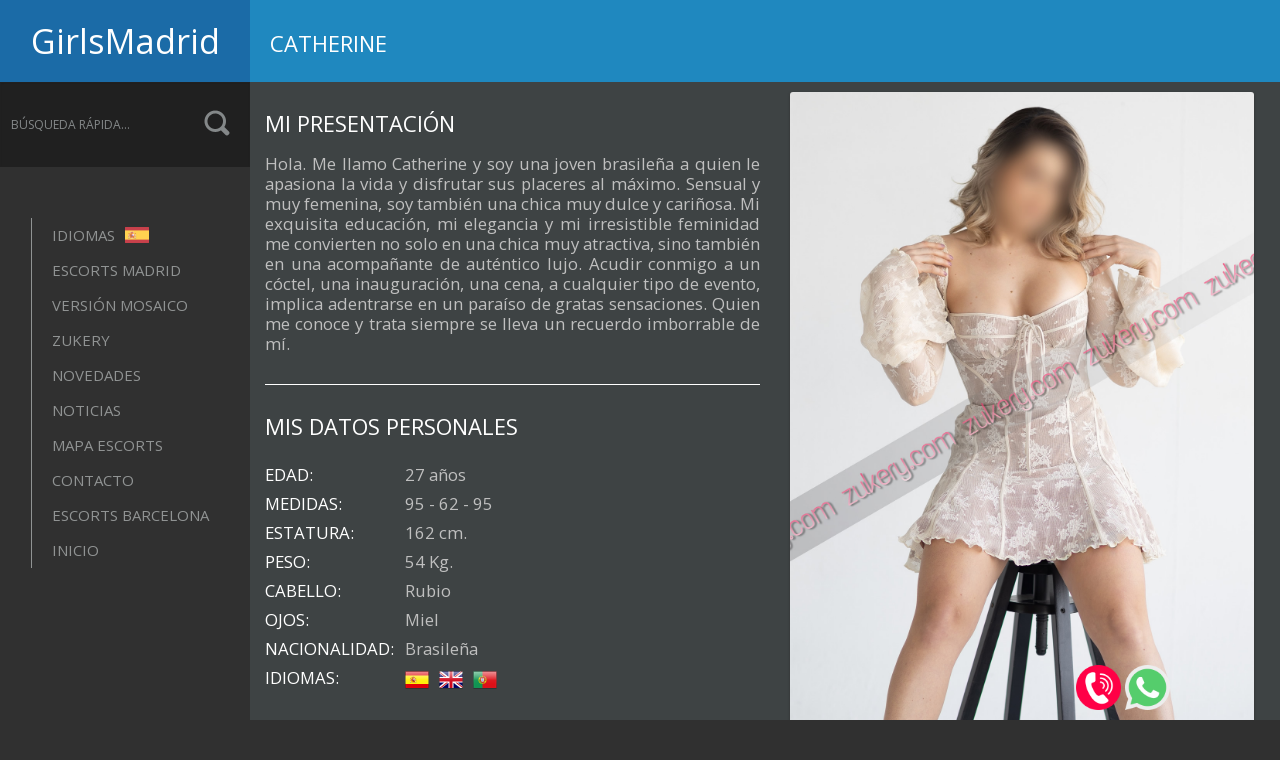

--- FILE ---
content_type: text/html; charset=UTF-8
request_url: https://www.girlsmadrid.com/escort-catherine8.html
body_size: 5034
content:

<!DOCTYPE html>
<html lang="es">
  <head>
	    <meta charset="utf-8">
    <meta name="viewport" content="width=device-width, initial-scale=1.0">
    <meta name="description" content="GirlsMadrid presenta a Catherine, una escort brasileña y acompañante de lujo en Madrid con teléfono 659083306 (659-083-306) y una edad de 27 años. " />
    <meta name="author" content="www.girlsmadrid.com" />
    <meta name="robots" content="Index, Follow">
    <title>Catherine, escort Madrid con teléfono 659083306 (659-083-306)</title>

   	<!-- Desactivar telefono Apple -->
	<meta name="format-detection" content="telephone=no">

    <!-- Faviconos -->
  	<link rel="apple-touch-icon" href="/favicon/touch-icon-iphone.png" />
  	<link rel="apple-touch-icon" sizes="76x76" href="/favicon/touch-icon-ipad.png" />
  	<link rel="apple-touch-icon" sizes="120x120" href="/favicon/touch-icon-iphone-retina.png" />
  	<link rel="apple-touch-icon" sizes="152x152" href="/favicon/touch-icon-ipad-retina.png" />
  	<link rel="shortcut icon" href="/favicon/favicon.ico">

    <!-- Declaración idiomas -->
        <link rel="alternate" hreflang="es" href="https://www.girlsmadrid.com/escort-catherine8.html" />
    <link rel="alternate" hreflang="en" href="https://en.girlsmadrid.com/escort-catherine8.html" />
    <link rel="alternate" hreflang="fr" href="https://fr.girlsmadrid.com/escort-catherine8.html" />
    <link rel="alternate" hreflang="it" href="https://it.girlsmadrid.com/escort-catherine8.html" />
    <link rel="alternate" hreflang="pt" href="https://pt.girlsmadrid.com/escort-catherine8.html" />
    <link rel="alternate" hreflang="de" href="https://de.girlsmadrid.com/escort-catherine8.html" />
    <link rel="alternate" hreflang="ru" href="https://ru.girlsmadrid.com/escort-catherine8.html" />
    <link rel="alternate" hreflang="zh" href="https://zh.girlsmadrid.com/escort-catherine8.html" />
    <link rel="alternate" hreflang="ja" href="https://ja.girlsmadrid.com/escort-catherine8.html" />
    <link rel="alternate" hreflang="x-default" href="https://www.girlsmadrid.com/escort-catherine8.html" />

    <!-- Bootstrap core CSS -->
    <link href="css/bootstrap.css" rel="stylesheet">
	<!-- Overwrite bootstrap -->
    <link href="css/overwrite.css" rel="stylesheet">
	<!-- font awesome -->
	<link href="css/font-awesome.css" rel="stylesheet">
    <!--[if lt IE 9]>
	  <link href="css/font-awesome-ie7.css" rel="stylesheet">
	<![endif]-->
	<link href="css/font-awesome-set.css" rel="stylesheet">
    <!-- Custom styles for this template -->
    <link href="css/style-3.css" rel="stylesheet">
	<!-- Font  -->
	<link href='https://fonts.googleapis.com/css?family=Open+Sans:300italic,400italic,700italic,400,700,300' rel='stylesheet' type='text/css'>
	<!-- CSS Menu móvil -->
    <link rel="stylesheet" href="css/movil.css">
	<!-- Color style -->
    <link href="skin/blue.css" rel="stylesheet">
    <!-- HTML5 shim and Respond.js IE8 support of HTML5 elements and media queries -->
    <!--[if lt IE 9]>
      <script src="js/html5shiv.js"></script>
      <script src="js/respond.min.js"></script>
    <![endif]-->  
  	
    
  	<!-- Media Boxes CSS files -->
	<link rel="stylesheet" type="text/css" href="css/mediaboxes.css">
  	<!-- Iconos -->
	<link rel="stylesheet" type="text/css" href="css/iconos.css">
	<!-- Modal -->
	<link rel="stylesheet" type="text/css" href="css/modal2.css">    
    <!-- JavaScript plugins (requires jQuery) -->
 	<script src="js/jquery.js"></script>
  </head>

  <body>
  
    <!-- Start aside -->	
	<aside class="hidden-xs">
		<header>
			<h2><a href="https://www.girlsmadrid.com" class="noclass">GirlsMadrid</a></h2>
            			<form action="busqueda" id="avanzada" method="post">
			<fieldset class="search-form">
				<input class="search" type="text" name="busqueda" placeholder="búsqueda rápida...">
				<button class="search-button" type="submit"></button>
			</fieldset>	
            </form>			
            		</header>
			<!-- Start navbar -->
			<div class="navbar">
				<div class="navbar-collapse collapse">
					<ul class="nav navbar-nav">
						<li class="dropdown">
							<a href="#" class="dropdown-toggle" data-toggle="dropdown">idiomas <img src="https://www.girlsmadrid.com/img/banderas/es.png" alt="ES"/></a>
							<ul class="dropdown-menu dropdown-nav">
	                        	                        <li><a href="https://en.girlsmadrid.com/escort-catherine8.html" rel="nofollow"><img src="https://www.girlsmadrid.com/img/banderas/en.png" alt="EN" height="512px" width="336px"/></a></li> 	                        	                        <li><a href="https://fr.girlsmadrid.com/escort-catherine8.html" rel="nofollow"><img src="https://www.girlsmadrid.com/img/banderas/fr.png" alt="FR" height="512px" width="336px"/></a></li> 	                        <li><a href="https://de.girlsmadrid.com/escort-catherine8.html" rel="nofollow"><img src="https://www.girlsmadrid.com/img/banderas/de.png" alt="DE" height="512px" width="336px"/></a></li> 	                        <li><a href="https://it.girlsmadrid.com/escort-catherine8.html" rel="nofollow"><img src="https://www.girlsmadrid.com/img/banderas/it.png" alt="IT" height="512px" width="336px"/></a></li> 	                        <li><a href="https://pt.girlsmadrid.com/escort-catherine8.html" rel="nofollow"><img src="https://www.girlsmadrid.com/img/banderas/pt.png" alt="PT" height="512px" width="336px"/></a></li> 	                        <li><a href="https://ru.girlsmadrid.com/escort-catherine8.html" rel="nofollow"><img src="https://www.girlsmadrid.com/img/banderas/ru.png" alt="RU" height="512px" width="336px"/></a></li> 	                        <li><a href="https://zh.girlsmadrid.com/escort-catherine8.html" rel="nofollow"><img src="https://www.girlsmadrid.com/img/banderas/zh.png" alt="ZH" height="512px" width="336px"/></a></li> 	                        <li><a href="https://ja.girlsmadrid.com/escort-catherine8.html" rel="nofollow"><img src="https://www.girlsmadrid.com/img/banderas/ja.png" alt="JA" height="512px" width="336px"/></a></li> 							</ul>
						</li>  						
       				<li ><a href="escorts-madrid-girl">escorts madrid</a></li>
        			<li ><a href="mosaico">versión mosaico</a></li>
					<li><a href="https://zukery.com/madrid.html" target="_blank" rel="nofollow">Zukery</a></li>                        
        			<li ><a href="news">novedades</a></li>
        			<li ><a href="noticias">noticias</a></li>
        			<li ><a href="mapa">mapa escorts</a></li>
        			<li ><a href="contacto">contacto</a></li>
					<li><a href="https://www.girlsbarcelona.com" target="_blank" rel="nofollow">Escorts Barcelona</a></li>
       				<li ><a href="https://www.girlsmadrid.com">inicio</a></li>
					</ul>
				</div><!--/.nav-collapse -->			
			</div>
			<!-- End navbar -->
	<!-- End navigation -->			
	</aside>
	<!-- End aside -->	
  	

	<!-- Start wrapper -->	
	<div id="wrapper">
    	<div role="navigation" id="foo" class="nav-collapse visible-xs">
      <ul>
        <li class="menu-responsive"><a href="https://www.girlsmadrid.com">inicio</a></li>
        <li class="menu-responsive"><a href="escorts-madrid-girl">escorts madrid</a></li>
        <li class="menu-responsive"><a href="mosaico">versión mosaico</a></li>
        <li class="menu-responsive"><a href="https://zukery.com/madrid.html" target="_blank" rel="nofollow">Zukery</a></li>           
        <li class="menu-responsive"><a href="news">novedades</a></li>
        <li class="menu-responsive"><a href="noticias">noticias</a></li>
        <li class="menu-responsive"><a href="mapa">mapa escorts</a></li>
         <select id="idiomas" name="idiomas" class="choose_state" onChange="window.location=this.options[this.selectedIndex].value;"  >
      		<option value="#" >idiomas </option>
				        <option value="https://en.girlsmadrid.com/escort-catherine8.html">English</option>	        	        <option value="https://fr.girlsmadrid.com/escort-catherine8.html">Français</option>	        <option value="https://de.girlsmadrid.com/escort-catherine8.html">Deustch</option>	        <option value="https://it.girlsmadrid.com/escort-catherine8.html">Italiano</option>	        <option value="https://pt.girlsmadrid.com/escort-catherine8.html">Português</option>	        <option value="https://ru.girlsmadrid.com/escort-catherine8.html">русский</option>	        <option value="https://zh.girlsmadrid.com/escort-catherine8.html">中国</option>	        <option value="https://ja.girlsmadrid.com/escort-catherine8.html">日本の</option>		</select>
		<li class="menu-responsive"><a href="contacto">contacto</a></li>
				  <form action="busqueda" id="avanzada" method="post">
		<input class="form-movil" type="text" name="busqueda" placeholder="búsqueda rápida...">
        </form>	
		  
      </ul>
    </div>

    <div role="main" class="main visible-xs">
    <div class="titulo-nav-movil"><a href="https://www.girlsmadrid.com" class="noclass">GirlsMadrid</a></div>
    <a href="#nav" class="nav-toggle">menú</a>
    </div>  	
	
		<!-- Start heading -->
		<div class="heading">
			<h1>CATHERINE</h1>
        	<div class="clearfix"></div>
		</div>
		<!-- End heading -->
		
		<!-- Start contain -->
		<div class="contain">
				<div class="col-lg-4 cont-ficha-4">

					<div class="folio-detail">
						<div class="widget">
                        <h4>mi presentación</h4>
						<p>Hola. Me llamo Catherine y soy una joven brasileña a quien le apasiona la vida y disfrutar sus placeres al máximo. Sensual y muy femenina, soy también una chica muy dulce y cariñosa. Mi exquisita educación, mi elegancia y mi irresistible feminidad me convierten no solo en una chica muy atractiva, sino también en una acompañante de auténtico lujo. Acudir conmigo a un cóctel, una inauguración, una cena, a cualquier tipo de evento, implica adentrarse en un paraíso de gratas sensaciones. Quien me conoce y trata siempre se lleva un recuerdo imborrable de mí.</p>
						</div>

                        <div class="widget">
						<h4>mis datos personales</h4>
						<ul class="meta-post">
							<li><label>edad:</label><span>27 años</span></li>
							<li><label>medidas:</label>
							                            <span>95 - 62 - 95</span>                            </li>
        					<li><label>estatura:</label><span>162 cm.</span></li>        					<li><label>peso:</label><span>54 Kg.</span></li>        					<li><label>cabello:</label><span>Rubio</span></li>        					<li><label>ojos:</label><span>Miel</span></li>        					<li><label>nacionalidad:</label><span>Brasileña</span></li>        					<li><label>idiomas:</label><span>
                            			<img src="https://css.gbcnmedia.net/imagenes/spain-2.png" title="Español">																				<img src="https://css.gbcnmedia.net/imagenes/unitedkingdom-2.png" title="English">																					        							    	    							        								<img src="https://css.gbcnmedia.net/imagenes/portugal-2.png" title="Português">	        								        							                                        </span></li>

						</ul>
						</div>
                        
                        <div class="widget">
						<h4>Encuentros</h4>
                        <ul class="tags">    
                        <li><a href="#">En tu casa</a></li><li><a href="#">Hoteles</a></li><li><a href="#">Veladas</a></li><li><a href="#">Viajes</a></li>    
                        </ul>                              
							</div>
                        

    <div class="widget">
	<h4>Mi rango de tarifas</h4>
    <img src="img/tarifas/perfil-2.png" class="banner" alt="tarifas 2"/>
    </div>

    <div class="widget">
	<h4>mi agenda</h4>
	<ul class="meta-post">
       	<li><label>agenda:</label><span>Disponible</span></li>
                <li><label>horarios:</label><span>
        Full time<br />                </span></li>
        </ul>                               
    </div>

	 
    <div class="widget">
	<h4>mis datos de contacto</h4>
	<div class="telefono visible-xs"><a href="tel:659083306">659-083-306</a></div>                 
	<div class="telefono hidden-xs">659-083-306</div>
	<ul class="meta-post">
		<li><label class="label-telefono">llamadas ocultas:</label><span class="mi-contacto">Sí</span></li>
		<li><label class="label-telefono">contacto:</label><span class="mi-contacto">Yo misma</span></li>
        <li><label class="label-telefono">Whatsapp:</label><span class="mi-contacto"><a href="https://wa.me/34659083306?text=Hola+Catherine%2C+he+visto+tu+perfil+en+GirlsMadrid" target="_blank" rel="nofollow">Clicar aquí</a></span></li>						        
						        
	</ul>                               
    </div>
                     
                        



					</div>
				</div>	
 
<div id="grid" class="col-lg-8 separador-fotos cont-ficha-8">
		<div class="media-box foto">
    	<div class="media-box-image">
         	<div data-thumbnail="https://media.gbcnmedia.net/catherine8/041.jpg" alt="Catherine escort" title="Catherine escort en madrid"></div>
    	</div>
	</div>
    	<div class="media-box foto">
    	<div class="media-box-image">
         	<div data-thumbnail="https://media.gbcnmedia.net/catherine8/055.jpg" alt="659-083-306" title="escort con teléfono de contacto: 659-083-306"></div>
    	</div>
	</div>
    	<div class="media-box foto">
    	<div class="media-box-image">
         	<div data-thumbnail="https://media.gbcnmedia.net/catherine8/043.jpg" alt="659083306" title="teléfono de contacto: 659083306"></div>
    	</div>
	</div>
    	<div class="media-box foto">
    	<div class="media-box-image">
         	<div data-thumbnail="https://media.gbcnmedia.net/catherine8/044.jpg" alt="escort madrid" title="escorts en madrid"></div>
    	</div>
	</div>
    	<div class="media-box foto">
    	<div class="media-box-image">
         	<div data-thumbnail="https://media.gbcnmedia.net/catherine8/054.jpg" alt="puta madrid" title="putas en madrid"></div>
    	</div>
	</div>
    	<div class="media-box foto">
    	<div class="media-box-image">
         	<div data-thumbnail="https://media.gbcnmedia.net/catherine8/046.jpg" alt="masajista madrid" title="masajistas en madrid"></div>
    	</div>
	</div>
    	<div class="media-box foto">
    	<div class="media-box-image">
         	<div data-thumbnail="https://media.gbcnmedia.net/catherine8/047.jpg" alt="relax madrid" title="relax con chicas en madrid"></div>
    	</div>
	</div>
    	<div class="media-box foto">
    	<div class="media-box-image">
         	<div data-thumbnail="https://media.gbcnmedia.net/catherine8/048.jpg" alt="contacto erótico madrid" title="contactos en madrid"></div>
    	</div>
	</div>
    	<div class="media-box foto">
    	<div class="media-box-image">
         	<div data-thumbnail="https://media.gbcnmedia.net/catherine8/049.jpg" alt="acompañante de lujo madrid" title="acompañantes de lujo en madrid"></div>
    	</div>
	</div>
    	<div class="media-box foto">
    	<div class="media-box-image">
         	<div data-thumbnail="https://media.gbcnmedia.net/catherine8/050.jpg" alt="chica de compañía madrid" title="chicas de compañía en madrid"></div>
    	</div>
	</div>
    	<div class="media-box foto">
    	<div class="media-box-image">
         	<div data-thumbnail="https://media.gbcnmedia.net/catherine8/051.jpg" alt="girl madrid" title="girlsmadrid"></div>
    	</div>
	</div>
    	<div class="media-box foto">
    	<div class="media-box-image">
         	<div data-thumbnail="https://media.gbcnmedia.net/catherine8/052.jpg" alt="sauna madrid" title="saunas eróticas en madrid"></div>
    	</div>
	</div>
    	<div class="media-box foto">
    	<div class="media-box-image">
         	<div data-thumbnail="https://media.gbcnmedia.net/catherine8/053.jpg" alt="sexo madrid" title="sexo profesional en madrid"></div>
    	</div>
	</div>
    		</div>
                 

		</div>
		<!-- End contain -->

		<div class="clearfix"></div>
			<!-- Start footer escritorio -->
		<footer class="hidden-xs">
			<div class="container footer100">
				<div class="row">
					<div class="col-lg-6 widget tooltips">
						<h5>GirlsBCN</h5>
						<img src="img/girlsbcn.jpg" class="alignleft" alt="girlsbcn" />					
                        <p>Social Media</p>
						<p><a href="https://www.facebook.com/pages/GBCN-Media-Publicidad/491651710958145" class="social-network" data-toggle="tooltip" data-placement="top" title="Facebook" target="_blank" rel="nofollow"><i class="icon-facebook icon-square"></i></a><a href="https://twitter.com/gbcnmedia" class="social-network" data-toggle="tooltip" data-placement="top" title="Twitter" target="_blank" rel="nofollow"><i class="icon-twitter icon-square"></i></a><a href="/blog/" class="social-network" data-toggle="tooltip" data-placement="top" title="Blog" target="_blank"><i class="icon-rss icon-square"></i></a></p>
                		<p>Esto es una web de citas para adultos y queda prohibido el acceso a menores de edad | <a href="https://www.girlsbcn.net/aviso-legal/" target="_blank" rel="nofollow">Aviso Legal</a> | <a href="https://www.girlsbcn.net/politica-datos/" target="_blank" rel="nofollow">Política de datos</a> | + Idiomas: <a href="https://da.girlsmadrid.com" target="_blank" rel="nofollow">DA</a> - <a href="https://fi.girlsmadrid.com" target="_blank" rel="nofollow">FI</a> - <a href="https://nl.girlsmadrid.com" target="_blank" rel="nofollow">NL</a> - <a href="https://sv.girlsmadrid.com" target="_blank" rel="nofollow">SV</a></p>

					</div>			
					<div class="col-lg-6 widget">
						<h5>Catherine, escort Madrid con teléfono 659083306 (659-083-306)</h5>
						<p>GirlsMadrid presenta a Catherine, una acompañante de lujo en Madrid con teléfono 659083306 (659-083-306). Catherine es una escort brasileña de ojos color miel, cabello rubio, bonitos pechos, medidas 95-62-95, piel blanca, estatura normal y una edad de 27 años. Su nacionalidad es Brasileña y no nos facilita mail de contacto. Atiende en:  hoteles,  en tu casa,  veladas...  También está disponible para viajes.</p>
					</div>					
				</div>
			</div>
		</footer>
		<!-- Start footer mobile -->
		<footer class="mobile-footer visible-xs">
			<div class="container">
				<div class="row">

					<div class="col-lg-12 widget tooltips">
						<h5>GirlsBCN</h5>
						<img src="img/girlsbcn.jpg" class="alignleft" alt="girlsbcn" />					
                        <p>Social Media</p>
						<p><a href="https://www.facebook.com/pages/GBCN-Media-Publicidad/491651710958145" class="social-network" data-toggle="tooltip" data-placement="top" title="Facebook" target="_blank" rel="nofollow"><i class="icon-facebook icon-square"></i></a><a href="https://twitter.com/gbcnmedia" class="social-network" data-toggle="tooltip" data-placement="top" title="Twitter" target="_blank" rel="nofollow"><i class="icon-twitter icon-square"></i></a><a href="/blog/" class="social-network" data-toggle="tooltip" data-placement="top" title="Blog" target="_blank"><i class="icon-rss icon-square"></i></a></p>
                		<p>Esto es una web de citas para adultos y queda prohibido el acceso a menores de edad | <a href="https://www.girlsbcn.net/aviso-legal/" target="_blank" rel="nofollow">Aviso Legal</a> | <a href="https://www.girlsbcn.net/politica-datos/" target="_blank" rel="nofollow">Política de datos</a></p>
					</div>			

					<div class="col-lg-12 widget  hidden-xs">
						<h5>Catherine, escort Madrid con teléfono 659083306 (659-083-306)</h5>
						<p>GirlsMadrid presenta a Catherine, una acompañante de lujo en Madrid con teléfono 659083306 (659-083-306). Catherine es una escort brasileña de ojos color miel, cabello rubio, bonitos pechos, medidas 95-62-95, piel blanca, estatura normal y una edad de 27 años. Su nacionalidad es Brasileña y no nos facilita mail de contacto. Atiende en:  hoteles,  en tu casa,  veladas...  También está disponible para viajes.</p>
					</div>					
				</div>
			</div>
		</footer>
		<!-- Finish footer -->
  	
	</div>
	<!-- End wrapper -->

	<!-- Iconos -->	
	<div class="iconitos visible-xs">
<a href="tel:659083306"><img src="https://css.gbcnmedia.net/css/iconos/phone-call.png" alt="659-083-306"></a>

	<a href="https://wa.me/34659083306?text=Hola+Catherine%2C+he+visto+tu+perfil+en+GirlsMadrid" target="_blank" rel="nofollow"><img src="https://css.gbcnmedia.net/css/iconos/whatsapp.png" alt="Whatsapp"></a>
		
</div>

<div class="iconitos hidden-xs">
<a href="tel:659083306"><img src="https://css.gbcnmedia.net/css/iconos/phone-call.png" alt="659-083-306"></a>

	<a href="https://wa.me/34659083306?text=Hola+Catherine%2C+he+visto+tu+perfil+en+GirlsMadrid" target="_blank" rel="nofollow"><img src="https://css.gbcnmedia.net/css/iconos/whatsapp.png" alt="Whatsapp"></a>
		
</div>
	  
    <!-- JavaScript
    ================================================== -->
		<!-- JavaScript menu movil -->
    <script src="js/responsive-nav.js"></script>
    <script>
      var navigation = responsiveNav("foo", {customToggle: ".nav-toggle"});
    </script>
	<!-- JavaScript easing plugins -->
	<script src="js/jquery.easing.1.3.js"></script>	
	<!-- Include all compiled plugins (below), or include individual files as needed -->
    <script src="js/bootstrap.min.js"></script>
	<!-- to top -->
	<script src="js/totop/jquery.ui.totop.js"></script>
	<script src="js/totop/setting.js"></script>
	<!-- Custom js -->
    <script src="js/custom.js"></script>	
  	
		<!-- Media Boxes JS files -->
	<script src="js/galeria/jquery.isotope.min.js"></script>
	<script src="js/galeria/jquery.imagesLoaded.min.js"></script>
	<script src="js/galeria/jquery.transit.min.js"></script>
	<script src="js/galeria/waypoints.min.js"></script>
	<script src="js/galeria/modernizr.custom.min.js"></script>
	<script src="js/galeria/jquery.mediaBoxes.js"></script>

<script>
    
    $('#grid').mediaBoxes({
        boxesToLoadStart: 8,
        boxesToLoad: 5,
        lazyLoad: true,
        horizontalSpaceBetweenBoxes: 10,
        verticalSpaceBetweenBoxes: 10,
        columnWidth: 'auto',
        columns: 5,
        resolutions: [
            {
                maxWidth: 900,
                columnWidth: 'auto',
                columns: 1,
            },
            {
                maxWidth: 1199,
                columnWidth: 'auto',
                columns: 2,
            },
             {
                maxWidth: 1650,
                columnWidth: 'auto',
                columns: 1,
            },
              {
                maxWidth: 2335,
                columnWidth: 'auto',
                columns: 2,
            },
             {
                maxWidth: 3025,
                columnWidth: 'auto',
                columns: 3,
            },
             {
                maxWidth: 3715,
                columnWidth: 'auto',
                columns: 4,
            },
       ],
        waitUntilThumbLoads: true, 
        waitForAllThumbsNoMatterWhat: false, 
        thumbnailOverlay: true, 
        overlayEffect: 'fade', 
        overlaySpeed: 200,
        overlayEasing: 'default',
        deepLinking: false,
        gallery: false,
        LoadingWord: 'Cargando fotos...',
        loadMoreWord: 'Cargando más fotos...',
        noMoreEntriesWord: 'No hay más fotos',
    }); 
    
</script>

	<script src="js/galeria/galeria-escort.js"></script>
  	
    <script src="https://css.gbcnmedia.net/js/copyright.js" type="text/javascript"></script>
	  
	  

  </body>
</html>


--- FILE ---
content_type: text/css
request_url: https://www.girlsmadrid.com/css/style-3.css
body_size: 6550
content:
/* ==============================================================

Template name : Saepisan creative portfolio html template
Categorie : HTML template
Author : Nce18cex
Version : v1.0.0
Created : 27 November 2013
Last update : 05 Desember 2013

-----------------------------------------------------------------
CSS structure
-----------------------------------------------------------------

01. Main body
02. Logo
03. Intro
04. Services
05. Contain
06. Grid rotator
07. Filter
08. Blog
09. Contact
10. Team
11. Pricing table
12. Testimoni
13. Underconstruction
14. Error 404
15. Footer
16. Subscribe
17. Heading
18. divider
19. Clear spacer
20. Custom top spacer
21. Custom bottom spacer
22. Custom left spacer
23. Custom right spacer
24. Ui to top
25. Custom responsive

============================================================== */

/*
Main body
=========================== */
html,body{
	background:#303030;
}

aside{
	position:fixed;
	background:#303030;
	color:#909393;
	width:250px;
	height:100%;
	top:0;
	left:0;
}

#wrapper{
	background:#3e4344;
	color:#bfbfbf;	
	max-width:100%;
	position:relative;
	overflow:hidden;
	height:auto;
	margin-left:250px;
}

/*
Logo
=========================== */
.logo{
	float: left;
	padding: 18px 20px 18px 20px;
	font-size: 18px;
	line-height: 20px;	
}

/*
Intro
=========================== */
#intro{
	background:#f5f5f5;
	margin:0;
	padding:30px 40px 30px 40px;
	color:#515151;
	text-shadow:1px 1px 1px #fff;
	font-size:26px;
	line-height:40px;
	letter-spacing:1px;
	font-weight:300;	
}

@media (max-width: 999px)  {#intro{font-size:18px; line-height:25px; letter-spacing:0px; padding:15px 15px 15px 15px;}}
@media (min-width: 1000px) and (max-width: 1499px)  {#intro{font-size:22px; line-height:30px; letter-spacing:0px; padding:15px 15px 15px 15px;}}

#intro h3{
	color:#515151;
	font-size:56px;
	line-height:72px;
	font-weight:300;
	letter-spacing:4px;
	margin-bottom:20px;
}

#intro p{
	margin-bottom:20px;
}

/*
Services
=========================== */
#service{
	background:#fff;
	position:relative;
	padding:0;
	margin:0;
	width:100%;	
}

.services-box{
	background:#313131;
	float:left;
	position:relative;
	color:#a7b2b4;
	padding:0px 5px 0px 0px;
	border: 1px solid #c3c3c3;
}

.services-box img{
	width: 60px !important;
}

.services-box h1, .services-box h2, .services-box h3, .services-box h4, .services-box h5, .services-box h6{
	color:#fff;
}

.services-box .alignleft, .services-box .alignright{
	margin-top:0px;
}

.services-box.first{
	margin:0;
	border-left:none;
	border-bottom:5px solid #faa534;
}

.services-box.second{
	border-left:1px solid #fff;
	border-bottom:5px solid #e95858;
}

.services-box.third{
border-left:1px solid #fff;
	border-bottom:5px solid #8cd0d7;
}

.services-box.fourth{
	border-left:1px solid #fff;
	border-bottom:5px solid #9ed757;
}

.services-box span.service-arrow{
	background:url(../img/service-box-bg.png) no-repeat left center;
	width:13px;
	height:22px;
	position:absolute;
	display:block;
	top:50%;
	left:-1px;
	margin-top:-11px;
}

.boxed{
	padding:20px;
}

/*
Contain
=========================== */
.contain{
	position:relative;
	padding:0;
	margin:0;
	width:100%;
}

/*
Search form
=========================== */
.search-form{
	float:left;
	width:100%;
	position:relative;
	color: #939393;
	margin:0;
}

input.search{
	float:right;
	font-size:12px;
	text-transform:uppercase;
	width:100%;
	color: #848889;
	background:#202020;	
	border:1px solid #202020;
	margin:0;
	padding:0 10px 0 10px;
	height:85px;
  -webkit-box-shadow: inset 0 1px 1px rgba(0, 0, 0, 0.075);
          box-shadow: inset 0 1px 1px rgba(0, 0, 0, 0.075);
  -webkit-transition: border-color ease-in-out 0.15s, box-shadow ease-in-out 0.15s;
          transition: border-color ease-in-out 0.15s, box-shadow ease-in-out 0.15s;	
}

input.search:focus{
	border:1px solid;
	color: #b9bcbc;
	outline:none;
}

input.search:-moz-placeholder{
  font-weight:normal;
  color: #848889;
  font-size:12px;
}

input.search:-ms-input-placeholder{
  font-weight:normal;
  color: #848889;
  font-size:12px;
}

input.search::-webkit-input-placeholder{
  font-weight:normal;
  color: #848889;
  font-size:12px;
}

button.search-button{
	background-image:url(../img/search-icon.png);
	background-repeat:no-repeat;
	background-position:0 0;
	background-color:#202020;
	border:none;
	width:26px;
	height:26px;
	text-indent:-99999;
	position:absolute;
	right:20px;
	top:28px;
}

/*
Grid rotator
=========================== */
.gridrotator{
	position:relative;
	overflow:hidden;
	width:100%;
	height:auto;
	margin:0;
	padding:0;
}

.grid-wrapper{
	background:url(../img/grid-wrapper-bg.png) repeat 0 0;
	height: 100%;
	padding-top:95px;
	position: absolute;
	font-weight:normal;
	text-transform:uppercase;
	font-size:36px;
	line-height:42px;
	color:#fff;
	text-align:center;
	width: 100%;
	z-index: 1;
}

.grid-wrapper h3{
	font-weight:bold;
	text-transform:uppercase;
	font-size:90px;
	line-height:110px;
}

.grid-wrapper ul{
	font-size:24px;
	line-height:36px;
	font-style:italic;
}

.ri-grid{
	margin:0 auto;
	position: relative;
	height: auto;	
}

.ri-grid ul {
	list-style: none;
	display: block;
	width: 100%;
	margin: 0;
	padding: 0;
}

/* Clear floats by Nicolas Gallagher: http://nicolasgallagher.com/micro-clearfix-hack/ */

.ri-grid ul:before,
.ri-grid ul:after{
	content: '';
    display: table;
}

.ri-grid ul:after {
    clear: both;
}

.ri-grid ul {
    zoom: 1; /* For IE 6/7 (trigger hasLayout) */
} 

.ri-grid ul li {
	-webkit-perspective: 400px;
	-moz-perspective: 400px;
	-o-perspective: 400px;
	-ms-perspective: 400px;
	perspective: 400px;	
	margin: 0;
	padding: 0;
	float: left;
	position: relative;
	display: block;
	overflow: hidden;
	background: #fff;
}

.ri-grid ul li a{
	display: block;
	outline: none;
	position: absolute;
	left: 0;
	top: 0;
	width: 100%;
	height: 100%;
	-webkit-backface-visibility: hidden;
	-moz-backface-visibility: hidden;
	-o-backface-visibility: hidden;
	-ms-backface-visibility: hidden;
	backface-visibility: hidden;
	-webkit-transform-style: preserve-3d;
	-moz-transform-style: preserve-3d;
	-o-transform-style: preserve-3d;
	-ms-transform-style: preserve-3d;
	transform-style: preserve-3d;
	-webkit-background-size: 100% 100%;
	-moz-background-size: 100% 100%;
	background-size: 100% 100%;
	background-position: center center;
	background-repeat: no-repeat;
	background-color: #333;
	-webkit-box-sizing: content-box;
	-moz-box-sizing: content-box;
	box-sizing: content-box;
}

/* Grid wrapper sizes */
.ri-grid-size{
	width: 55%;
}
.ri-grid-size{
	width: 100%;
}

/* Shadow style */
.ri-shadow:after,
.ri-shadow:before{
	content: "";
	position: absolute;
	z-index: -2;
	bottom: 15px;
	left: 10px;
	width: 50%;
	height: 20%;
	max-width: 300px;
	max-height: 100px;
	box-shadow: 0 15px 10px rgba(0, 0, 0, 0.7);
	-webkit-transform: rotate(-3deg);
	-moz-transform: rotate(-3deg);
	-ms-transform: rotate(-3deg);
	-o-transform: rotate(-3deg);
	transform: rotate(-3deg);
}
.ri-shadow:after{
	right: 10px;
	left: auto;
	-webkit-transform: rotate(3deg);
	-moz-transform: rotate(3deg);
	-ms-transform: rotate(3deg);
	-o-transform: rotate(3deg);
	transform: rotate(3deg);
}

.ri-grid-loading:after,
.ri-grid-loading:before{
	display: none;
}

.ri-loading-image{
	display: none;
}

.ri-grid-loading .ri-loading-image{
	position: relative;
	width: 30px;
	height: 30px;
	left: 50%;
	margin: 100px 0 0 -15px;
	display: block;
}

.grid-relative{
	position:relative;
	overflow:hidden;
	width:100%;
	height:auto;
	margin:0;
	padding:0;
}

.grid-relative img{
	margin:0;
	padding:0;
}

.grid-relative .grid-wrapper h3{
	float:left;
	margin:65px 0 0 30px;
	padding:0;
}

.grid-relative .grid-wrapper p{
	float:left;
	width:100%;
	font-size:32px;
	line-height:42px;
	margin:0 0 0 30px;
	padding:0;
	text-transform:none;
	text-align:left;
}

.scrolltop {
	float:left;
	margin:65px 0 0 0;
	font-weight:bold;
	text-transform:uppercase;
	font-size:90px;
	line-height:110px;
}

.scrolltop ul{
	float:left;
	overflow:hidden;
	padding:0;
	margin:;
	text-align:left;	
}

.scrolltop ul li{
	float:left;
	list-style:none;
	display:block;
	padding:0;
	margin:0;
	text-align:left;		
}

.grid-relative .grid-wrapper ul li p{
	font-weight:bold;
	text-transform:uppercase;
	font-size:90px;
	line-height:110px;
	font-style:normal;
	text-align:left;		
}

.sl-slide-cap h3{
	margin-bottom:0;
}

.sl-slide-cap p{
	margin-bottom:30px;
}

/*
Filter
=========================== */
.portfolio-categ{
	float:right;
	padding:0;
	margin:20px 0 0 0;
	position:relative;
	text-align:right;
}
.portfolio-categ li{
	display:inline-block;
}

.portfolio-categ li.label{
	text-align:right;
	width:100%;
	font-size:12px;
	line-height:12px;
	text-transform:uppercase;
	color:#fff;
	padding:0 20px 0 0;
	margin-bottom:10px;
}

.portfolio-categ li a {
	color:#838587;
	font-size:12px;
	line-height:12px;
	text-align:center;
	text-decoration:none;
	text-transform:uppercase;
	padding:10px 20px 10px 0;
	outline:none;
}

.portfolio-area{
	float: left;
	width:100%;
	list-style:none;
	margin:0;
	padding:0;	
}

.portfolio-area li{
	list-style:none;
	overflow: hidden;
	position:relative;
	float: left;
	margin:0;
	padding:0;
}

.portfolio-area li.portfolio-intro{
	height:221px;
	color:#fff;
	text-align:left;
	padding:20px;
}

.portfolio-area li.portfolio-intro h4{
	color:#fff;
	font-size:46px;
	line-height:56px;
	font-weight:700;	
}

.portfolio-area li.portfolio-intro h4 span{
	font-weight:300;
}

.portfolio-area li.portfolio-intro .btn:hover,
.portfolio-area li.portfolio-intro .btn:focus {
  color: #303030;
  border:1px solid #303030;
}

.da-thumbs li  {
	overflow: hidden;
	display: block;
	position: relative;	
	margin:0;
	padding:0;
	text-align:center;
}

.da-thumbs li  article {
	position: absolute;
	text-shadow:none;
	width: 100%;
	height: 100%;
	margin:0;
	font-size:14px;
	display:block;
}

.da-thumbs li  article.da-animate {
	-webkit-transition: all 0.2s ease;
	-moz-transition: all 0.2s ease-in-out;
	-o-transition: all 0.2s ease-in-out;
	-ms-transition: all 0.2s ease-in-out;
	transition: all 0.2s ease-in-out;
}

.da-thumbs li  article a.zoom{
	z-index:2;	
	text-align:center;
	color:#fff;
	display:block;
	font-size:18px;
	width:100%;
	position:absolute;
	top:35%;
	margin-top:-30px;
}

.da-thumbs li  article a.zoom:hover{
	opacity: 0.80;
	filter: alpha(opacity=80); 
}

.da-thumbs li  article a.zoom:hover,
.da-thumbs li  article a.zoom:focus,
.da-thumbs li  article a.zoom:active{
	text-decoration:none;
	outline:none;
}

.da-thumbs li  article p {
	color:#fff;
	font-weight:400;
	z-index:2;	
	text-align:center;
	color:#fff;
	font-size:1.2em;
	width:100%;
	position:absolute;
	top:35%;
	margin-top:20px;
}

.minis {
	font-size:1em !important;
	top:10% !important;
	margin-top:0 !important;
}

@media (max-width: 375px) {
.minis {
	font-size:0.8em !important;
	top:5% !important;
}
}


.da-thumbs li  article p a{
	color:#fff;
}

.da-thumbs li  article p a:hover{
	text-decoration:none;
}


.da-thumbs li  article .caption-bg{
	width:100%;
	height:100%;
	display:block;
	position:absolute;
	z-index:1;
	opacity: 0.80;
	filter: alpha(opacity=80);    
}

/* === Initial state classes === */
.da-slideFromTop {
	left: 0px;
	top: -200%;
}
.da-slideFromBottom {
	left: 0px;
	top: 100%;
}
.da-slideFromLeft {
	top: 0px; 
	left: -102%;
}
.da-slideFromRight {
	top: 0px;
	right: -102%;
}

/* === Final state classes === */

.da-slideTop {
	top: 0px;
}
.da-slideLeft {
	left: 0px;
}

.folio-detail{
	font-size:larger;
	padding:20px 0 20px 0;
	clear:both;
}

.folio-detail h4 a{
	color:#fff;
}

.folio-detail .widget{
	float:left;
	width:100%;
	border-bottom:1px solid #fff;
	margin:10px 0 20px 0;
	padding-bottom:20px;

}

.folio-detail .widget strong{
	color:#fff;
}

.folio-detail .widget .list-meta{
	float:left;
	width:100%;
	list-style:none;
	margin:0;
	padding:0;
}

.folio-detail .widget .list-meta li{
	float:left;
	width:100%;
	list-style:none;
	margin:0;
	padding:0;
}

.folio-detail .widget .list-meta li label{
	font-weight:400;
	color:#fff;
	margin-right:10px;
}

.folio-detail .widget .tags{
	float:left;
	width:100%;
	list-style:none;
	margin:10px 0 -10px 0;
	padding:0;
}

.folio-detail .widget .tags li{
	float:left;
	list-style:none;
	margin:0 15px 25px 0;
	padding:0;
}

.folio-detail .widget .tags li a{
	color:#fff;
	border:1px solid #fff;
	padding:5px 15px 5px 15px;
	margin:0;
}

.folio-detail .widget .tags li a:hover{
	text-decoration:none;
}

/* Blog
========================== */
.services-wrapp{
	padding-top:20px;
	padding-bottom:30px;
	margin-bottom:10px;
}

/* Blog
========================== */
.article-post{
	padding:20px 20px 20px 0;
}

.post-more{
	padding:20px;
	border-top:none;
}

.article-post h4 a{
	color:#fff;
}

.meta-wrapper{
	float:left;
	width:100%;
	background:url(../img/line.png) repeat-x top left;
	margin-bottom:20px;
}

ul.meta-post{
	width:100%;
	padding:8px 0 5px 0;
}

ul.meta-post li{
	color:#fff;
	list-style:none;
	margin:0 15px 0 0;
	padding:0;	
	text-transform:uppercase;
	line-height:inherit;

}

ul.meta-post li label{
	font-weight:400;
	overflow:hidden;
	text-overflow:ellipsis;
	white-space:nowrap;

}
.ancho-etiqueta {width:205px !important;}
.label-agenda, .label-telefono {width:185px !important;}


ul.meta-post li span{
	position: absolute;
    left: 155px;
	text-transform:none;
}

.mis-servicios {
	left: 225px !important;
}

.mi-agenda {
	left: 200px !important;
}
.salto-linea {
	display:none;
}

@media (max-width: 500px) {
.mi-agenda {
	left: 15px !important;
}
.label-agenda {
	display:none;
}
.salto-linea {
	display:block;
}
}
.mi-contacto {
	left: 215px !important;
}

.mis-noticias {
	left: 100px !important;

}


.mis-tarifas {
	float:right;
	right:20px;
	left:auto !important;
}

.comment-wrapper .media {
	background: url(../img/comment-line.jpg) no-repeat 0 45px;
	position:relative;
	border-left:1px solid #b4b4b4;
	padding:20px 0 0 20px;
	margin:0;
}

.comment-wrapper .media .media{
	float:right;
	width:95%;
}

.media-heading{
	font-size:18px;
	width:100%;
	margin:0 0 10px 0;
}
.media-heading h5{
	color:#fff;
	margin:0;
}

.media-heading h5 a{
	color:#fff;
}

.media-avatar{
	float:left;
	width:50px;
	margin:0 25px 20px 0;
	padding:0;
}

.media-avatar img{
	border:4px solid #b4b4b4;
}

.comment-form label{
	text-transform:uppercase;
	font-weight:700;
	color:#fff;
}

.comment-form p{
	margin-bottom:20px;
}

/*
Contact
=========================== */
.map{
	height:450px;
	width:100%;
	border:0;
	padding:0;
	margin:0 0 -5px 0;
}

ul.listForm{
	width:100%;
	padding:0;
	margin:0;	
	list-style:none;
}

ul.listForm li {
	margin-bottom: 15px;
}

ul.listForm label{
	font-weight:400;
	display:block;
	color:#fff;
}

ul.listForm label span{
	font-weight:300;
	font-style:italic;
}

ul.listForm .form-control{
	background:#fff;
	height:45px;
}

ul.listForm textarea.form-control{
	height:160px;
}

.validation {
	display:none;
	margin-top: 5px;
}

#sendmessage{
	display:none;
}

#sendmessage.show,.show  {
	display:block;
}

.contact-detail{
	color:#fff;
}

.contact-detail label{
	font-weight:400;
	display:block;
	font-size:14px;
}

.contact-detail label i{
	margin-right:5px;
}

.contact-detail p{
	margin-bottom:20px;
}

/*
Team
=========================== */
.team-wrapper-box{
	float:left;
	text-align:center;
	padding:0;
	border: none;
	background:#fff;
	color:#242424;
}

.team-wrapper-box.first{
	margin-left:0;
}

.margen { 
	float:left;
	padding:0;
	border: none;
	width:100%;
	margin-bottom:5px;
}

.team-wrapper-box h6, .team-wrapper-box h6 a{
	margin:10px 0 5px 0;
	font-size:16px;
	font-weight:bold;
	white-space: nowrap;
}

.team-wrapper-box h6, .team-wrapper-box h6 a{
	text-decoration:none;
}

.team-wrapper-box p{
	margin-bottom:5px;
	text-align:center;
	font-size:16px;
	font-weight:500 !important;
	white-space: nowrap;
}

/*
Pricing table
======================================= */
.pricing-table {
	float:left;
	width:100%;
	margin:65px auto;
	list-style:none;
	padding: 0 20px 0 20px;
}

.pricing-table li {
	display:block;
	float:left;
	width:32%;
	position:relative;
}

.pricing-table li.featured {
	width:36%;
	position:relative;
	z-index:3;
	top:-30px;
	-webkit-box-shadow:0 2px 5px rgba(0,0,0,0.13);
	-moz-box-shadow:0 2px 5px rgba(0,0,0,0.13);
	box-shadow:0 2px 5px rgba(0,0,0,0.13);
}

.pricing-table li ul {
	display:block;
	float:left;
	width:100%;
	margin:0;
	padding:0;
}
.pricing-table li ul li {
	display:block;
	width:100%;
	float:left;
	margin:0;
	position:relative;
	-webkit-box-sizing:border-box;
	-moz-box-sizing:border-box;
	-ms-box-sizing:border-box;
	box-sizing:border-box;
	border-top:1px solid #edeff0;
	padding:20px;
}

.pricing-table li ul li {
	background:#f5f8f9;
	color:#858585;
	font-size:14px;
	line-height:14px;
}

.pricing-table li ul li.plan_name {
	background:#818485;
	color:#fff;
	font-size:20px;
	padding:18px 0 0;
	line-height:24px;
	font-size:24px;
	font-weight:700;
	border-top:0 !important;
}

.pricing-table li.featured ul li.plan_name {
	padding:28px 0 0;
}

.pricing-table li.featured ul li.plan_price {
	padding:16px 0 28px;
}

.pricing-table li ul li.plan_price {
	background:#818485;
	color:#fff;
	font-size:13px;
	line-height:13px;
	padding:12px 0 18px;
	border-top:0 !important;
	font-style:italic;
}
.pricing-table li ul li.plan_price strong {
	font-size:20px !important;
	line-height:20px !important;
	font-style:normal !important;
}

.pricing-table li ul li.button_box {
	padding:40px 0 40px 0;
	background:#3c3c3c;
	-webkit-box-shadow: 0 8px 6px -6px black;
	   -moz-box-shadow: 0 8px 6px -6px black;
	        box-shadow: 0 8px 6px -6px black;	
}

.pricing-table li.featured ul li.plan_price {
	font-size:14px;
	line-height:14px;
}

.pricing-table li.featured ul li.plan_price strong {
	font-size:22px !important;
	line-height:22px !important;
	font-style:normal !important;
}

.pricing-table li.featured ul li.plan_price span {
	font-size:12px !important;
	line-height:12px !important;
}

/*
Testimoni
=========================== */
.testimoni-wrapp{
	margin-top:20px;
	margin-bottom:20px;
}

blockquote {
  float: left;
  padding: 0 0 0 15px;
  margin: 0 0 20px;
  border-left: 1px solid #d5d5d5;
}

blockquote p {
  margin-bottom: 0;
  font-size: 13px;
  font-weight: normal;
  line-height: 22px;
  font-style:italic;
}

blockquote small {
  display: block;
  line-height: 18px;
}

blockquote small:before {
  content: '\2014 \00A0';
}

blockquote.pull-right {
  float: right;
  padding-right: 15px;
  padding-left: 0;
  border-right: 1px solid #d5d5d5;
  border-left: 0;
}

blockquote span{
  float: left;
  font-style:normal;
  margin-top:20px;
  color:#fff;
  font-size:11px;
  font-weight:600;
}

/*
Login register
=========================== */
.login-reg-wrapper{
	padding:30px 20px 30px 20px;
}

.login-reg-wrapper label{
	color:#fff;
	font-size:14px;
	font-weight:400;
	margin-bottom:15px;
}

.login-reg-wrapper p{
	margin-bottom:20px;
}

/*
Underconstruction
=========================== */
#underconstruction{
	float:left;
	background:#303030 url(../img/underconstruction-bg.png) no-repeat top center;
	width:100%;
	height:100%;
	border-top:5px solid;
	text-align:center;
	font-size:18px;
}

#underconstruction .logo{
	float: none;
	padding: 28px 20px 38px 20px;
	font-size: 18px;
	line-height: 20px;	
}

#underconstruction .logo img{
	margin-top:10px;
}

#wrapping {
	width: 440px;
	margin: 0 auto;
	margin-top: 60px;
}

#wrapping  h4{
	margin-bottom: 40px;
	text-transform:none;
}

#clock-ticker {
	display: block;
}

#clock-ticker .block {
	position: relative;
	color: #fff;
	font-family:Helvetica, sans-serif;
	text-shadow:1px 1px 1px #000;
	font-weight: bold;
	float: left;
	margin: 0 11px 0 11px;
	display: block;
}

#clock-ticker .block .flip-top {
	display: block;
	width: 88px;
	height: 38px;
	line-height: 75px;
	font-size: 55px;
	background: url('../img/flip-top.png') no-repeat;
	text-align: center;
}

#clock-ticker .block .flip-btm {
	display: block;
	width: 88px;
	height: 48px;
	background: url('../img/flip-btm.png') no-repeat;
	text-align: center;
}

#clock-ticker .block label {
	color: #fbfbfb;
	font-weight: bold;
	font-size: 14px;
	text-transform: uppercase;
	width: 88px;
	line-height: 35px;
	text-align: center;
	text-shadow: 1px 1px 0px #333;
}

.clearflip:after {
	content: ".";
	display: block;
	clear: both;
	visibility: hidden;
	line-height: 0;
	height: 0;
}

.clearflip {
	display: inline-block;
}

/*
Error 404
=========================== */
#error{
	padding:110px 0 80px 0;
	text-align:center;
}

#error img{
	margin-bottom:30px;
}

/*
Footer
=========================== */
footer{
	background:#303030;
	color:#909393;
	padding:60px 0 40px 0px;
}

.mobile-footer {
	padding:60px 0 40px 0px;
}

footer h1, footer h2, footer h3, footer h4, footer h5, footer h6{
	color:#fff;
	font-weight:700;
	margin-bottom:10px;
}

footer .widget{
	margin-bottom:30px;
	text-align: justify;
}	

footer .thumbnail{
	-webkit-box-shadow:none;
	box-shadow:none;
	border:none;
	border-radius:2px;
}

footer a, footer a:hover{
	color:#fff;
}

footer a:hover{
	text-decoration:underline;
}

footer ul.link{
	list-style:none;
	margin:0;
	padding:0;
}

footer ul.link li{
	background:url(../img/arrow1.png) no-repeat 0 10px;
	list-style:none;
	margin:0;
	padding:3px 0 3px 10px;
}

footer ul.link li a{
	color:#909393;
}

.social-network:hover{
	text-decoration:none;
}

/*
Subscribe
=========================== */
.subscribe-field-group label{
	font-weight:400;
}

.subscribe-field-group{
	position:relative;
	width:80%;
	padding:0;
	margin:0;
}

.subscribe-field-group input{
  display: inline-block;
  width:100%;
  height: 48px;
  padding: 6px 12px;
  font-size: 12px;
  line-height: 1.428571429;
  color: #848889;
  vertical-align: middle;
  background-color: #202020;
  border: none;
  border-radius: 0;	
}

.subscribe-field-group input.button{
  position:absolute;
  width:auto;
  right:0;
  top:0;
  color: #ffffff;
  font-size:14px;
  padding-left:25px;
  padding-right:25px;
  border: none;
  border-radius:0;
  -webkit-box-shadow: none;
          box-shadow: none;
  -webkit-transition: none;
          transition: none;			  
}

.subscribe-field-group input:focus{
	color:#b9bcbc;
	border: 1px solid;
}

.subscribe-field-group input.button:hover, .subscribe-field-group input.button:focus{
	color: #ffffff;
	border: none;
}

/*
Heading
=========================== */
.heading{
	float:left;
	width:100%;
	background:#202020;
	color:#fff;
	margin:0;
	padding:0;
}

.heading h4, .heading h1{
	float:left;
	color:#fff;
	padding:32px 20px 0px 20px;
	margin:0;
	width:100%;
	height:82px;

}

.row .heading{
	margin-left:15px;
}

/*
divider
=========================== */
.divider{
	float:left;
	width:100%;
	background:url(../img/divider.png) repeat-x 0 0;
	position:relative;
	width:100%;
	height:5px;
	margin:30px 0 30px 0;
}

.divider.fullwidth{
	padding:0 -20px 0 -20px;
}

/*
Clear spacer
=========================== */
.marginnone{
	margin:0;
}

.margintop-clear{
	margin-top:0;
}

.marginbot-clear{
	margin-bottom:0;
}

/*
Custom top spacer
=========================== */
.margintop5{
	margin-top:5px;
}

.margintop10{
	margin-top:10px;
}

.margintop15{
	margin-top:15px;
}

.margintop20{
	margin-top:20px;
}

.margintop25{
	margin-top:25px;
}

.margintop30{
	margin-top:30px;
}

.margintop35{
	margin-top:35px;
}

.margintop40{
	margin-top:40px;
}

.margintop45{
	margin-top:45px;
}

.margintop50{
	margin-top:50px;
}

.margintop55{
	margin-top:55px;
}

.margintop60{
	margin-top:60px;
}

/*
Custom bottom spacer
=========================== */
.marginbot5{
	margin-bottom:5px;
}

.marginbot10{
	margin-bottom:10px;
}

.marginbot15{
	margin-bottom:15px;
}

.marginbot20{
	margin-bottom:20px;
}

.marginbot25{
	margin-bottom:25px;
}

.marginbot30{
	margin-bottom:30px;
}

.marginbot35{
	margin-bottom:35px;
}

.marginbot40{
	margin-bottom:40px;
}

.marginbot45{
	margin-top:45px;
}

.margintop50{
	margin-top:50px;
}

.marginbot55{
	margin-top:55px;
}

.marginbot60{
	margin-top:60px;
}

/*
Custom left spacer
=========================== */
.marginleft5{
	margin-left:1px;
}

.marginleft10{
	margin-left:10px;
}

.marginleft15{
	margin-left:15px;
}

.marginleft20{
	margin-left:20px;
}

/*
Custom right spacer
=========================== */
.marginright5{
	margin-right:1px;
}

.marginright10{
	margin-right:10px;
}

.marginright15{
	margin-right:15px;
}

.marginright20{
	margin-right:20px;
}

/*
Ui to top
=========================== */
#toTop{
	display:none;
	text-decoration:none;
	z-index:600;
	position:fixed;
	bottom:10px;
	right:10px;
	overflow:hidden;
	width:45px;
	height:44px;
	border:none;
	text-indent:-999px;
	background-image:url(../img/ui.totop.png);
	background-repeat:no-repeat;
	background-position: top left;
}

#toTopHover{
	background-image:url(../img/ui.totop.png);
	background-repeat:no-repeat;
	background-position: left -44px;
	background-color:#202020;
	width:45px;
	height:44px;
	display:block;
	overflow:hidden;
	float:left;
	opacity: 0;
	-moz-opacity: 0;
	filter:alpha(opacity=0);	
}

#toTop:active, #toTop:focus{
	outline:none;
}


#toBack{
	display:none;
	text-decoration:none;
	z-index:600;
	position:fixed;
	bottom:10px;
	right:60px;
	overflow:hidden;
	width:45px;
	height:44px;
	border:none;
	text-indent:-999px;
	background-image:url(../img/back.png);
	background-repeat:no-repeat;
	background-position: top left;
}

#toBackHover{
	background-image:url(../img/back.png);
	background-repeat:no-repeat;
	background-position: left -44px;
	background-color:#202020;
	width:45px;
	height:44px;
	display:block;
	overflow:hidden;
	float:left;
	opacity: 0;
	-moz-opacity: 0;
	filter:alpha(opacity=0);	
}

#toBack:active, #toBack:focus{
	outline:none;
}


/*
Custom responsive
=========================== */
@media (min-width: 80px) and (max-width: 767px) {	

	aside{
		float:left;
		position:relative;
		width:100%;
		height:auto;
	}
	#wrapper{
		width:100%;
		float:left;
		margin:0;
	}
	#intro h3{
		font-size:24px;
		line-height:37px;
	}	
	.services-box.second, .services-box.third, .services-box.fourth{
		border-left:none;
	}	
	.services-box span.service-arrow{
		display:none;
	}
	.logo{
		position:relative;
		z-index:2;
	}	
	.search-form{
		width:100%;
		position:absolute;
		padding-left:85px;
	}
	input.search{
		width:100%;
	}	
	.collapse {
	  display: inline-block;
	  float:left;
	}
	.accordion-body.collapse, .accordion-main-body.collapse{
	  display: none;
	  float:none;
	  width:auto;	
	}
	.accordion-body.collapse.in, .accordion-main-body.collapse.on {
	  display: block;
	}	
	.navbar{
		position:relative;
		clear:both;
		width:100%;
		margin:0;
		padding:0;
	}
	.navbar-collapse.collapse{	
		width:100%;
		margin:0;
		padding:0;
	}
	.navbar-nav{
		width:100%;
		padding:0;
		margin:0;
		border:none;
	}		
	.navbar-nav > li{
		display:none;		
	}
	.navbar .navbar-collapse .nav select {
		display:block;
		width:100%;
		color: #a9b0b7;
		border:none;
		background:#303030;
		margin:0;
		padding:25px 15px 25px 15px;
		font-size:13px;	
		cursor:pointer;		
	}
	.heading h4{
		width:100%;
	}
	.portfolio-categ{
		float:left;
		padding:0 0 0 20px;
		margin:20px 0 20px 0;
		text-align:left;
	}
	.portfolio-categ li{
		display:inline-block;
	}

	.portfolio-categ li.label{
		text-align:left;
	}	
	.article-post{
		padding:20px;
	}
	.pricing-table li, .pricing-table li.featured{
		width:100%;
		margin:0 0 20px 0;
		top:0;
	}
	.grid-wrapper h3{
		font-size:40px;
		line-height:50px;
		margin-top:-35px;
	}	
	.grid-relative .grid-wrapper h3{
		margin-top:-20px;
		font-size:24px;
		line-height:32px;
	}
	.grid-relative .grid-wrapper p{
		font-size:14px;
		line-height:20px;
		width:80%;
		margin-top:0;
	}	
	.scrolltop {
		margin-top:-20px;
	}
	.grid-relative .grid-wrapper ul li p{	
		font-size:24px;
		line-height:32px;
		margin-left:10px;
	}		
	#wrapping {
		width: 176px;
	}	
	#clock-ticker .block {
		margin:0;
	}	
	
}

@media (min-width: 768px) and (max-width: 991px) {
	
	.services-box.second, .services-box.third, .services-box.fourth{
		border-left:none;
	}	
	.services-box span.service-arrow{
		display:none;
	}
	.heading h4{
		width:100%;
	}	
	.portfolio-categ{
		float:left;
		padding:0 0 0 20px;
		margin:20px 0 20px 0;
		text-align:left;
	}
	.portfolio-categ li{
		display:inline-block;
	}

	.portfolio-categ li.label{
		text-align:left;
	}	
	.article-post{
		padding:20px;
	}
	.pricing-table li, .pricing-table li.featured{
		width:100%;
		margin:0 0 20px 0;
		top:0;
	}
	.grid-wrapper h3{
		font-size:40px;
		line-height:60px;
		margin-top:-35px;
	}	
	.grid-relative .grid-wrapper h3{
		margin-top:-20px;
		font-size:46px;
		line-height:80px;
	}
	.grid-relative .grid-wrapper p{
		font-size:18px;
		line-height:24px;
		width:80%;
		margin-top:0;
	}	
	.scrolltop {
		margin-top:-20px;
	}
	.grid-relative .grid-wrapper ul li p{	
		font-size:46px;
		line-height:80px;		
	}		
}

@media (min-width: 992px) and (max-width: 1199px) {
	.services-box.second, .services-box.third, .services-box.fourth{
		border-left:1px solid #fff;
	}		
	.services-box span.service-arrow{
		display:block;
	}	
	.article-post{
		padding:20px;
	}
	.pricing-table li, .pricing-table li.featured{
		width:100%;
		margin:0 0 20px 0;
		top:0;
	}
	.grid-wrapper h3{
		font-size:60px;
		line-height:90px;
		margin-top:-35px;
	}
	.grid-relative .grid-wrapper h3{
		margin-top:20px;
		font-size:60px;
		line-height:80px;
	}
	.grid-relative .grid-wrapper p{
		font-size:18px;
		line-height:24px;
		width:80%;
		margin-top:0;
	}	
	.scrolltop {
		margin-top:20px;
	}
	.grid-relative .grid-wrapper ul li p{	
		font-size:60px;
		line-height:80px;		
	}	
}

@media (min-width: 1200px) {
	.services-box.second, .services-box.third, .services-box.fourth{
		border-left:1px solid #fff;
	}	
	.services-box span.service-arrow{
		display:block;
	}
	.grid-relative .grid-wrapper ul li p{
		line-height:110px
	}
}

/*
STYLESWITCHER
=========================== */			
.panel{
	background:#4d5053;
	color:#fff;
	width:250px;
	border-left:none;
	display:none;
	height:auto;
	left:0;
	padding:0; 
	top:120px;
	position:fixed;
	_position:absolute;
	z-index:99999;
}
	
.panel h6{
	text-align:center;
	margin-bottom:20px;
	padding:10px 0 10px 0;
	text-transform:uppercase;
	background:#868686;
	color:#fff;
}

a.openpanel{ 
	_background-image:none; 
	background:#868686; 
	padding:6px 10px 7px 7px;
	border-left:none;
	color:#fff;
	display:block;
	left:0;
	text-align:center;
	font-size:24px;
	top:121px;
	z-index:99999; 
	position:fixed;
	_position:absolute; 
}

a.openpanel{
	text-decoration:none;
}
		
a.active.openpanel{ 
	border-left:none;
	_position:absolute; 
	left:249px;
}

a.openpanel:hover,
a.openpanel:focus,
a.openpanel:active{
	outline:none;
}

.stylechanger, .layuout{ 
	width:100%;
	float:left;
	list-style:none; 
	list-style-type:none; 
	list-style-position:outside; 
	margin:0;
}

.stylechanger{
	margin:0 10px 10px 10px;
	padding:0;
}

.stylechanger li, .layuout li{
	list-style:none; 
	float:left;
	width:25px;
	height:25px;
	margin:0 10px 10px 10px;
}

.stylechanger li a{ 
	display:block; 
	width:100%; 
	height:100%;
	text-indent:-9999px; 
	outline:none;
}	

.layuout li{
	list-style:none; 
	float:left;
	width:92px;
	height:auto;
	margin:5px 10px 20px 10px;
	text-align:center;
}

.layuout li a{
	text-indent:0; 
	color:#fff;
}

.layuout li a img{
	margin-bottom:5px;
}

#color1 { background: #1fbf97; }
#color2 { background: #1fbfae; }
#color3 { background: #32a9a2; }
#color4 { background: #4ccee1; }
#color5 { background: #1f88bf; }
#color6 { background: #5dbe66; }
#color7 { background: #81a017; }
#color8 { background: #e27923; }
#color9 { background: #d89e2d; }
#color10 { background: #e0bf26; }

#color11 { background: #b83535; }
#color12 { background: #bf391f; }
#color13 { background: #da5135; }
#color14 { background: #dc3e6b; }
#color15 { background: #c0469e; }
#color16 { background: #75579e; }
#color17 { background: #8a4692; }


.meta-post img {	height: 18px !important;
    				width: 30px !important;}

.dropdown-toggle img, .dropdown-menu img {	height: 16px !important;
    										width: auto !important;
											margin-top: -4px !important;
											margin-left: 6px !important;
}

@media (max-width: 300px) { ul.meta-post li label{width:135px;}}

/*
Modificaciones 2022-06-23
=========================== */

a.noclass, a.noclass:link, a.noclass:hover, a.noclass:active, a.noclass:visited {
    text-decoration: none;
    color: #FFFFFF;
}

--- FILE ---
content_type: text/css
request_url: https://www.girlsmadrid.com/css/movil.css
body_size: 1056
content:
@font-face {
  font-family: "responsivenav";
  src:url("icons/responsivenav.eot");
  src:url("icons/responsivenav.eot?#iefix") format("embedded-opentype"),
    url("icons/responsivenav.ttf") format("truetype"),
    url("icons/responsivenav.woff") format("woff"),
    url("icons/responsivenav.svg#responsivenav") format("svg");
  font-weight: normal;
  font-style: normal;
}


@-webkit-viewport { width: device-width; }
@-moz-viewport { width: device-width; }
@-ms-viewport { width: device-width; }
@-o-viewport { width: device-width; }
@viewport { width: device-width; }


body {
  -webkit-font-smoothing: antialiased;
  -webkit-text-size-adjust: 100%;
  -ms-text-size-adjust: 100%;
  text-size-adjust: 100%;}


.menu-responsive a:active, .menu-responsive a:hover { outline: 0;}

.main {
  -webkit-box-sizing: border-box;
  -moz-box-sizing: border-box;
  box-sizing: border-box;
  -webkit-overflow-scrolling: touch;
  position: fixed;
  overflow: hidden;
  overflow-y: scroll;
  width: 100%;
}

.nav-collapse {
  position: absolute;
  width: 25%;
  top: 2em;
  left: 0;
  text-transform: uppercase;
}

.nav-collapse ul {
  display: block;
  width: 100%;
  list-style: none;
  margin: 0;
  padding: 0;
}

.nav-collapse li {
  width: 100%;
  display: block;
}

.nav-collapse a {
  color: #fff;
  font-size:15px;
  -webkit-box-sizing: border-box;
  -moz-box-sizing: border-box;
  box-sizing: border-box;
  -webkit-transition: background .3s ease;
  -moz-transition: background .3s ease;
  transition: background .3s ease;
  border-bottom: 1px solid white;
  display: block;
  padding: 0.7em 1em;
  width: 100%;
}


.nav-toggle { display: none }

	
.titulo-nav-movil {
  float:left;
  color: #FFFFFF; /* Edit this to change the icon color */
  font-size: 32px;
  text-transform: none;
  text-indent: 0;
  text-align: left;
  line-height: 70px;
  speak: none;
  top: 0;
  left: 0;
  width:75%;
}

  .js .nav-collapse {
    clip: rect(0 0 0 0);
    max-height: 0;
    position: absolute;
    display: block;
    overflow: hidden;
	zoom: 1;

  }
  .nav-collapse {
    top: 0;
    width: 100%;
    position: relative;
  }
  .nav-collapse.opened { max-height: 9999px }
  .nav-collapse .active a, .menu-responsive a:hover, .active a:hover { color: #fff; text-decoration:none; }
  .nav-toggle {
	-webkit-tap-highlight-color: rgba(0,0,0,0);
    -webkit-font-smoothing: antialiased;
    -moz-osx-font-smoothing: grayscale;
    -webkit-touch-callout: none;
    -webkit-user-select: none;
    -moz-user-select: none;
    -ms-user-select: none;
	-o-user-select: none;
    user-select: none;
    text-decoration: none;
    text-indent: -999px;
    position: relative;
    overflow: hidden;
    width: 25%;
	line-height: 70px;
    float: right;
    display: block;
    margin: 0 0 1em 0;
  }
  .nav-toggle:before {
    color: #fff; /* Edit this to change the icon color */
    font-family: "responsivenav";
    font-style: normal;
    font-weight: normal;
    font-variant: normal;
    font-size: 32px;
    text-transform: none;
    position: absolute;
    content: "\2261";
    text-indent: 0;
    text-align: right;
    speak: none;
    width: 100%;
    top: 0;
    left: 0;
  }
  .nav-toggle.active:before {
    font-size: 28px;
    content: "\78";
  }
  .main {
    -webkit-overflow-scrolling: auto;
    box-shadow: none;
    padding: 1em 1em 1em 1em;
    position: relative;
    width: 100%;
    overflow: hidden;
  }

.form-control {
  font-size: 15px !important;
  border-radius: 0px !important;
  padding: 0.7em 1em !important;
  width: 100% !important;
  text-transform: uppercase !important;
  border: none !important;
  height: 40px !important;
}

.form-movil { 
    font-size: 15px;
	color: #fff !important;
	border-top: none !important;
	border-left: none !important;
	border-right: none !important;
	border-bottom: 1px solid white;
	box-sizing: border-box;
	transition: background .3s ease;
	display: block;
	padding: 0.7em 1em;
    width: 100%;
	border-radius: 0px !important;
	text-transform: uppercase;
	}

.form-movil::-webkit-input-placeholder { color: #fff !important; }
.form-movil:-moz-placeholder { color: #fff !important; }
.form-movil::-moz-placeholder { color: #fff !important; }
.form-movil:-ms-input-placeholder { color: #fff !important; }

/* Selects en menu */

select.choose_state,
select.choose_state option {
    background: transparent;
}
select.choose_state {
    font-size: 15px;
	color: #fff !important;
	border-top: none !important;
	border-left: none !important;
	border-right: none !important;
	border-bottom: 1px solid white;
	box-sizing: border-box;
	transition: background .3s ease;
	padding: 0.7em 1em;
    width: 100%;
	border-radius: 0px !important;
	text-transform: uppercase;
    -webkit-appearance: none;
    -webkit-border-radius: 0px;
    outline: none;
    display: inline-block; /*Important*/
}

--- FILE ---
content_type: text/css
request_url: https://www.girlsmadrid.com/skin/blue.css
body_size: 1011
content:
/* ==============================================================

Template name : Saepisan creative portfolio html template
Categorie : HTML template
Author : Nce18cex
Version : v1.0.0
Created : 27 November 2013
Last update : 05 Desember 2013

-----------------------------------------------------------------
CSS structure
-----------------------------------------------------------------

01. Color
02. Background color
03. Border color
04. Secondary color

============================================================== */

/*
Color
================================================== */

a, a:hover, .color, #intro span, .portfolio-categ li.active a, .portfolio-categ li.active a:hover, .portfolio-categ li a:hover, .navbar-nav > li > a:hover,
.navbar-nav > li > a:focus, .dropdown-nav  > li > a:hover, .dropdown-nav  > li > a:focus, .dropdown-nav  > li > a:active, .plus, .article-post h4 a:hover, 
footer ul.link li a:hover, .validation, .media-heading h5 a:hover, .folio-detail h4 a:hover, .folio-detail .widget .tags li a:hover, .btn-default:hover, .btn-default:focus, 
.scrolltop{
	color:#1f88bf;
}

/*
Background color
================================================== */
.btn-primary, .heading h4, .heading h1, .da-thumbs li  article .caption-bg, .logo, .subscribe-field-group input.button, .icon-list, .text-large, .ls-glass .ls-nav-prev:hover, 
.ls-glass .ls-nav-next:hover, .text-1, .text-3, .nav-tabs > li > a:hover, .pagination > li.nav-pagi > a, .pagination > li.nav-pagi > span, 
.pager li a, .pager li.disabled a, .pager li span, .pricing-table li.featured ul li.plan_name, .pricing-table li.featured ul li.plan_price, 
.background-color, .portfolio-area li.portfolio-intro, .theme-default .nivo-directionNav a:hover, .slidyContainer .movePrev:hover, .slidyContainer .moveNext:hover,
.accordion-heading:hover, div.pp_default .pp_close:hover, #toTop, #toBack{
	background-color:#1f88bf;
}

/*
Border color
================================================== */
input.search:focus, .subscribe-field-group input:focus, .post-thumb:hover img, .subscribe-field-group input:focus, .article-post, .folio-detail, .form-control:focus, 
.folio-detail .widget .tags li a:hover, .btn-default:hover, .btn-default:focus, .slidyContainer .slidySlides figcaption, #underconstruction{
	border-color:#1f88bf;
}

/*
Secondary color
================================================== */
.btn-primary.btn-bevel{
	border-color:#126f9f;
}

.btn-primary:hover,
.btn-primary:focus,
.btn-primary:active,
.btn-primary.active,
.open .dropdown-toggle.btn-primary,
.pagination > li.nav-pagi > a:hover, .pagination > li.nav-pagi > span:hover, 
.pager li a:hover, .pager li.disabled a:hover, .pager li span:hover{
	background-color:#187db1;
}

.btn-primary.btn-bevel:hover,
.btn-primary.btn-bevel:focus,
.btn-primary.btn-bevel:active,
.btn-primary.btn-bevel.active,
.open .dropdown-toggle.btn-primary.btn-bevel{
	background-color:#187db1;
	border-color:#0d6593;
}

/*
Modificaciones
================================================== */

header h2 {	background-color:#1B6BA7;
			text-transform: none !important;
			line-height: 82px !important;
			text-align:center;
			margin-bottom:0px !important;}
			
.media-boxes-load-more-button{
    background-color: #1F88BF !important;
}

.main, .nav-collapse a, .titulo-nav-movil, nav-toggle:before, .form-movil, select.choose_state    { background: #1B6BA7;}

.nav-collapse .active a, .menu-responsive a:hover, .active a:hover { background: #125180; }

.estado_seleccionado { background: #125180 !important; }

.accordion-heading:hover, .accordion-main-heading:hover  { background: #155A8E; }
  
.da-thumbs li  article p a:hover{ color:#D9EAF1; }

.team-wrapper-box h6, .team-wrapper-box h6 a{ color: #125180 !important;}

.team-wrapper-box h6 a:hover { color: #1F88BF !important;}
  
.slidernew, .boxslider { border-color:#1F88BF; }

#intro span { color:#1f88bf !important;}

--- FILE ---
content_type: application/javascript
request_url: https://www.girlsmadrid.com/js/custom.js
body_size: 336
content:
$(function() {
	/*
	Mobile navigation
	=========================== */
    //build dropdown
    $("<select />").appendTo(".navbar .navbar-collapse .nav");
 
    //Default option "Voir les rubriques�"
    $("<option />", {
       "selected": "selected",
       "value"   : "",
       "text"    : "Select menu"
    }).appendTo(".navbar .navbar-collapse .nav select"); 
 
    //Menu items
    $(".navbar .navbar-collapse .nav li a").each(function() {
        var el = $(this);
        $("<option />", {
            "value"   : el.attr("href"),
            "text"    : el.text()
        }).appendTo(".navbar .navbar-collapse .nav select");
    });
 
    //Link
    $(".navbar .navbar-collapse .nav select").change(function() {
        window.location = $(this).find("option:selected").val();
    });

	/*
	tooltip
	=========================== */
	$('.tooltips').tooltip({
		selector: "a[data-toggle^=tooltip]"
	})	

	/*
	Client logo hover
	=========================== */		
	$(".logo-hover").css({'opacity':'0','filter':'alpha(opacity=0)'});

	$('.client-link').hover(
		function() {
			$(this).find('.logo-hover').stop().fadeTo(900, 1);
			$(this).find('.client-logo').stop().fadeTo(900, 0);
		},
		function() {
			$(this).find('.logo-hover').stop().fadeTo(900, 0);
			$(this).find('.client-logo').stop().fadeTo(900, 1);
		}
	)	
	
});

--- FILE ---
content_type: application/javascript
request_url: https://www.girlsmadrid.com/js/galeria/galeria-escort.js
body_size: 127
content:
/* SHRINK MENU WHEN SCROLL */ 

$(window).on("scroll touchmove", function () {
	if($(document).scrollTop() > 0){
		$('body').addClass('shrink');
		$('.to-top').fadeIn(300);
	}else{
		$('body').removeClass('shrink');
		$('.to-top').fadeOut(300);
	}
});


/* TO TOP */

$('.to-top').on('click', function(){
	$('html,body').animate({ scrollTop: 0 }, 'fast');
})